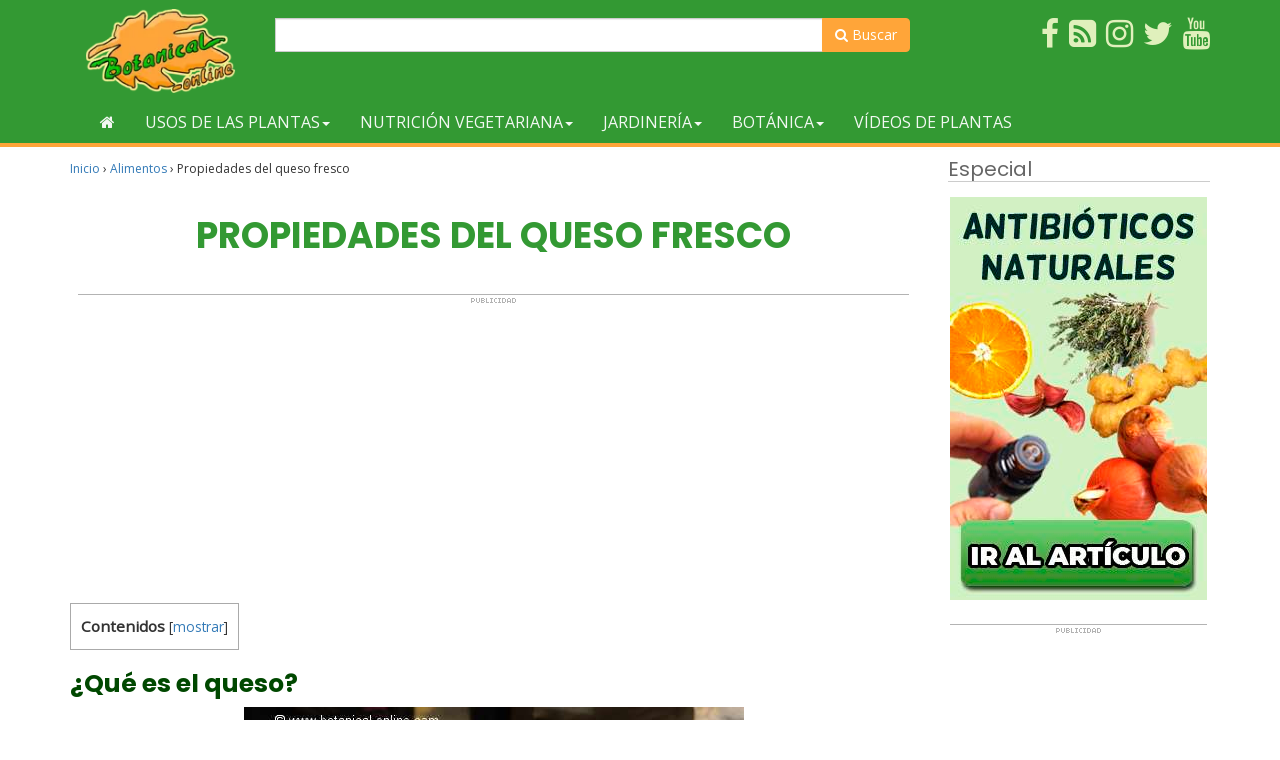

--- FILE ---
content_type: text/html; charset=utf-8
request_url: https://www.google.com/recaptcha/api2/aframe
body_size: 259
content:
<!DOCTYPE HTML><html><head><meta http-equiv="content-type" content="text/html; charset=UTF-8"></head><body><script nonce="V9-Fco9Bzi3KOXkbxThRdA">/** Anti-fraud and anti-abuse applications only. See google.com/recaptcha */ try{var clients={'sodar':'https://pagead2.googlesyndication.com/pagead/sodar?'};window.addEventListener("message",function(a){try{if(a.source===window.parent){var b=JSON.parse(a.data);var c=clients[b['id']];if(c){var d=document.createElement('img');d.src=c+b['params']+'&rc='+(localStorage.getItem("rc::a")?sessionStorage.getItem("rc::b"):"");window.document.body.appendChild(d);sessionStorage.setItem("rc::e",parseInt(sessionStorage.getItem("rc::e")||0)+1);localStorage.setItem("rc::h",'1768984948279');}}}catch(b){}});window.parent.postMessage("_grecaptcha_ready", "*");}catch(b){}</script></body></html>

--- FILE ---
content_type: application/javascript; charset=utf-8
request_url: https://fundingchoicesmessages.google.com/f/AGSKWxXjbIPlwmcyiv-0x4lLeOgkwCHVKy3ds5_HD26sRbgh7aBBW9ljM3R_afH55bjSgTHj3l6wsjjOCLmYjIBM5JeDlg2V4uxOgUTh7mMYQE7falhUDtS1wctiSBAhXfDjbOJMJ9hAkYkg6mDA5tHIv5bjBB14HuqD-MVYzS6wCTf19Apvq8uukS0JU-vF/_/468x60a_/directadvert-/ad_view__adlog./advert5.
body_size: -1292
content:
window['964273d3-fe97-4f03-b5c5-4a5502676563'] = true;